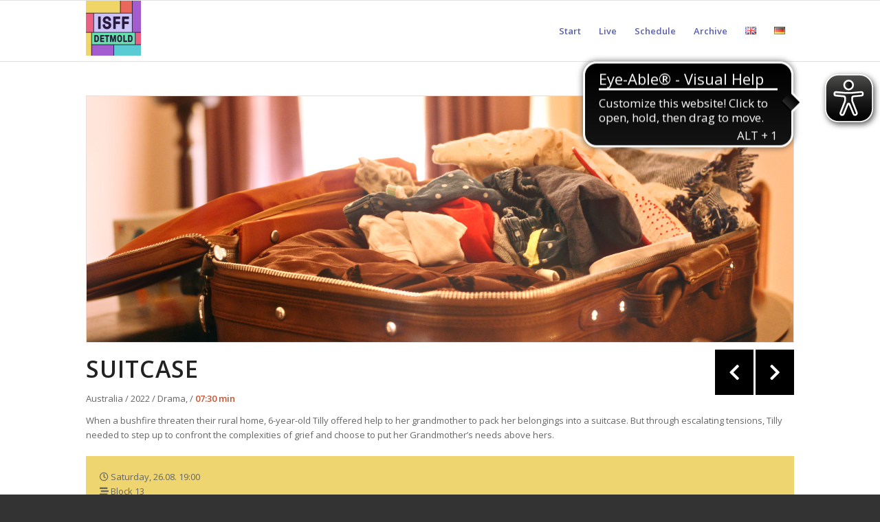

--- FILE ---
content_type: text/html; charset=UTF-8
request_url: https://fest-der-filme.de/cat23/info?fid=5&fpos=101
body_size: 13773
content:
<!DOCTYPE html>
<html lang="en-GB" class="html_stretched responsive av-preloader-disabled av-default-lightbox  html_header_top html_logo_left html_main_nav_header html_menu_right html_slim html_header_sticky html_header_shrinking html_mobile_menu_tablet html_header_searchicon_disabled html_content_align_center html_header_unstick_top_disabled html_header_stretch_disabled html_av-overlay-side html_av-overlay-side-classic html_av-submenu-noclone html_entry_id_4516 av-cookies-no-cookie-consent av-no-preview html_text_menu_active ">
<head>
<meta charset="UTF-8" />
<meta name="robots" content="index, follow" />


<!-- mobile setting -->
<meta name="viewport" content="width=device-width, initial-scale=1">

<!-- Scripts/CSS and wp_head hook -->
<title>ISFF 2023 Programme &#8211; ISFF 2025</title>
<meta name='robots' content='max-image-preview:large' />
<link rel='dns-prefetch' href='//use.fontawesome.com' />
<link rel="alternate" type="application/rss+xml" title="ISFF 2025 &raquo; Feed" href="https://fest-der-filme.de/feed" />
<link rel="alternate" type="application/rss+xml" title="ISFF 2025 &raquo; Comments Feed" href="https://fest-der-filme.de/comments/feed" />
<link rel="alternate" title="oEmbed (JSON)" type="application/json+oembed" href="https://fest-der-filme.de/wp-json/oembed/1.0/embed?url=https%3A%2F%2Ffest-der-filme.de%2Fcat23%2Finfo" />
<link rel="alternate" title="oEmbed (XML)" type="text/xml+oembed" href="https://fest-der-filme.de/wp-json/oembed/1.0/embed?url=https%3A%2F%2Ffest-der-filme.de%2Fcat23%2Finfo&#038;format=xml" />

<!-- google webfont font replacement -->

			<script type='text/javascript'>

				(function() {
					
					/*	check if webfonts are disabled by user setting via cookie - or user must opt in.	*/
					var html = document.getElementsByTagName('html')[0];
					var cookie_check = html.className.indexOf('av-cookies-needs-opt-in') >= 0 || html.className.indexOf('av-cookies-can-opt-out') >= 0;
					var allow_continue = true;
					var silent_accept_cookie = html.className.indexOf('av-cookies-user-silent-accept') >= 0;

					if( cookie_check && ! silent_accept_cookie )
					{
						if( ! document.cookie.match(/aviaCookieConsent/) || html.className.indexOf('av-cookies-session-refused') >= 0 )
						{
							allow_continue = false;
						}
						else
						{
							if( ! document.cookie.match(/aviaPrivacyRefuseCookiesHideBar/) )
							{
								allow_continue = false;
							}
							else if( ! document.cookie.match(/aviaPrivacyEssentialCookiesEnabled/) )
							{
								allow_continue = false;
							}
							else if( document.cookie.match(/aviaPrivacyGoogleWebfontsDisabled/) )
							{
								allow_continue = false;
							}
						}
					}
					
					if( allow_continue )
					{
						var f = document.createElement('link');
					
						f.type 	= 'text/css';
						f.rel 	= 'stylesheet';
						f.href 	= '//fonts.googleapis.com/css?family=Open+Sans:400,600';
						f.id 	= 'avia-google-webfont';

						document.getElementsByTagName('head')[0].appendChild(f);
					}
				})();
			
			</script>
			<style id='wp-img-auto-sizes-contain-inline-css' type='text/css'>
img:is([sizes=auto i],[sizes^="auto," i]){contain-intrinsic-size:3000px 1500px}
/*# sourceURL=wp-img-auto-sizes-contain-inline-css */
</style>
<link rel='stylesheet' id='sbi_styles-css' href='https://fest-der-filme.de/wp-content/plugins/instagram-feed/css/sbi-styles.min.css?ver=6.9.1' type='text/css' media='all' />
<style id='wp-block-library-inline-css' type='text/css'>
:root{--wp-block-synced-color:#7a00df;--wp-block-synced-color--rgb:122,0,223;--wp-bound-block-color:var(--wp-block-synced-color);--wp-editor-canvas-background:#ddd;--wp-admin-theme-color:#007cba;--wp-admin-theme-color--rgb:0,124,186;--wp-admin-theme-color-darker-10:#006ba1;--wp-admin-theme-color-darker-10--rgb:0,107,160.5;--wp-admin-theme-color-darker-20:#005a87;--wp-admin-theme-color-darker-20--rgb:0,90,135;--wp-admin-border-width-focus:2px}@media (min-resolution:192dpi){:root{--wp-admin-border-width-focus:1.5px}}.wp-element-button{cursor:pointer}:root .has-very-light-gray-background-color{background-color:#eee}:root .has-very-dark-gray-background-color{background-color:#313131}:root .has-very-light-gray-color{color:#eee}:root .has-very-dark-gray-color{color:#313131}:root .has-vivid-green-cyan-to-vivid-cyan-blue-gradient-background{background:linear-gradient(135deg,#00d084,#0693e3)}:root .has-purple-crush-gradient-background{background:linear-gradient(135deg,#34e2e4,#4721fb 50%,#ab1dfe)}:root .has-hazy-dawn-gradient-background{background:linear-gradient(135deg,#faaca8,#dad0ec)}:root .has-subdued-olive-gradient-background{background:linear-gradient(135deg,#fafae1,#67a671)}:root .has-atomic-cream-gradient-background{background:linear-gradient(135deg,#fdd79a,#004a59)}:root .has-nightshade-gradient-background{background:linear-gradient(135deg,#330968,#31cdcf)}:root .has-midnight-gradient-background{background:linear-gradient(135deg,#020381,#2874fc)}:root{--wp--preset--font-size--normal:16px;--wp--preset--font-size--huge:42px}.has-regular-font-size{font-size:1em}.has-larger-font-size{font-size:2.625em}.has-normal-font-size{font-size:var(--wp--preset--font-size--normal)}.has-huge-font-size{font-size:var(--wp--preset--font-size--huge)}.has-text-align-center{text-align:center}.has-text-align-left{text-align:left}.has-text-align-right{text-align:right}.has-fit-text{white-space:nowrap!important}#end-resizable-editor-section{display:none}.aligncenter{clear:both}.items-justified-left{justify-content:flex-start}.items-justified-center{justify-content:center}.items-justified-right{justify-content:flex-end}.items-justified-space-between{justify-content:space-between}.screen-reader-text{border:0;clip-path:inset(50%);height:1px;margin:-1px;overflow:hidden;padding:0;position:absolute;width:1px;word-wrap:normal!important}.screen-reader-text:focus{background-color:#ddd;clip-path:none;color:#444;display:block;font-size:1em;height:auto;left:5px;line-height:normal;padding:15px 23px 14px;text-decoration:none;top:5px;width:auto;z-index:100000}html :where(.has-border-color){border-style:solid}html :where([style*=border-top-color]){border-top-style:solid}html :where([style*=border-right-color]){border-right-style:solid}html :where([style*=border-bottom-color]){border-bottom-style:solid}html :where([style*=border-left-color]){border-left-style:solid}html :where([style*=border-width]){border-style:solid}html :where([style*=border-top-width]){border-top-style:solid}html :where([style*=border-right-width]){border-right-style:solid}html :where([style*=border-bottom-width]){border-bottom-style:solid}html :where([style*=border-left-width]){border-left-style:solid}html :where(img[class*=wp-image-]){height:auto;max-width:100%}:where(figure){margin:0 0 1em}html :where(.is-position-sticky){--wp-admin--admin-bar--position-offset:var(--wp-admin--admin-bar--height,0px)}@media screen and (max-width:600px){html :where(.is-position-sticky){--wp-admin--admin-bar--position-offset:0px}}

/*# sourceURL=wp-block-library-inline-css */
</style><style id='global-styles-inline-css' type='text/css'>
:root{--wp--preset--aspect-ratio--square: 1;--wp--preset--aspect-ratio--4-3: 4/3;--wp--preset--aspect-ratio--3-4: 3/4;--wp--preset--aspect-ratio--3-2: 3/2;--wp--preset--aspect-ratio--2-3: 2/3;--wp--preset--aspect-ratio--16-9: 16/9;--wp--preset--aspect-ratio--9-16: 9/16;--wp--preset--color--black: #000000;--wp--preset--color--cyan-bluish-gray: #abb8c3;--wp--preset--color--white: #ffffff;--wp--preset--color--pale-pink: #f78da7;--wp--preset--color--vivid-red: #cf2e2e;--wp--preset--color--luminous-vivid-orange: #ff6900;--wp--preset--color--luminous-vivid-amber: #fcb900;--wp--preset--color--light-green-cyan: #7bdcb5;--wp--preset--color--vivid-green-cyan: #00d084;--wp--preset--color--pale-cyan-blue: #8ed1fc;--wp--preset--color--vivid-cyan-blue: #0693e3;--wp--preset--color--vivid-purple: #9b51e0;--wp--preset--gradient--vivid-cyan-blue-to-vivid-purple: linear-gradient(135deg,rgb(6,147,227) 0%,rgb(155,81,224) 100%);--wp--preset--gradient--light-green-cyan-to-vivid-green-cyan: linear-gradient(135deg,rgb(122,220,180) 0%,rgb(0,208,130) 100%);--wp--preset--gradient--luminous-vivid-amber-to-luminous-vivid-orange: linear-gradient(135deg,rgb(252,185,0) 0%,rgb(255,105,0) 100%);--wp--preset--gradient--luminous-vivid-orange-to-vivid-red: linear-gradient(135deg,rgb(255,105,0) 0%,rgb(207,46,46) 100%);--wp--preset--gradient--very-light-gray-to-cyan-bluish-gray: linear-gradient(135deg,rgb(238,238,238) 0%,rgb(169,184,195) 100%);--wp--preset--gradient--cool-to-warm-spectrum: linear-gradient(135deg,rgb(74,234,220) 0%,rgb(151,120,209) 20%,rgb(207,42,186) 40%,rgb(238,44,130) 60%,rgb(251,105,98) 80%,rgb(254,248,76) 100%);--wp--preset--gradient--blush-light-purple: linear-gradient(135deg,rgb(255,206,236) 0%,rgb(152,150,240) 100%);--wp--preset--gradient--blush-bordeaux: linear-gradient(135deg,rgb(254,205,165) 0%,rgb(254,45,45) 50%,rgb(107,0,62) 100%);--wp--preset--gradient--luminous-dusk: linear-gradient(135deg,rgb(255,203,112) 0%,rgb(199,81,192) 50%,rgb(65,88,208) 100%);--wp--preset--gradient--pale-ocean: linear-gradient(135deg,rgb(255,245,203) 0%,rgb(182,227,212) 50%,rgb(51,167,181) 100%);--wp--preset--gradient--electric-grass: linear-gradient(135deg,rgb(202,248,128) 0%,rgb(113,206,126) 100%);--wp--preset--gradient--midnight: linear-gradient(135deg,rgb(2,3,129) 0%,rgb(40,116,252) 100%);--wp--preset--font-size--small: 13px;--wp--preset--font-size--medium: 20px;--wp--preset--font-size--large: 36px;--wp--preset--font-size--x-large: 42px;--wp--preset--spacing--20: 0.44rem;--wp--preset--spacing--30: 0.67rem;--wp--preset--spacing--40: 1rem;--wp--preset--spacing--50: 1.5rem;--wp--preset--spacing--60: 2.25rem;--wp--preset--spacing--70: 3.38rem;--wp--preset--spacing--80: 5.06rem;--wp--preset--shadow--natural: 6px 6px 9px rgba(0, 0, 0, 0.2);--wp--preset--shadow--deep: 12px 12px 50px rgba(0, 0, 0, 0.4);--wp--preset--shadow--sharp: 6px 6px 0px rgba(0, 0, 0, 0.2);--wp--preset--shadow--outlined: 6px 6px 0px -3px rgb(255, 255, 255), 6px 6px rgb(0, 0, 0);--wp--preset--shadow--crisp: 6px 6px 0px rgb(0, 0, 0);}:where(.is-layout-flex){gap: 0.5em;}:where(.is-layout-grid){gap: 0.5em;}body .is-layout-flex{display: flex;}.is-layout-flex{flex-wrap: wrap;align-items: center;}.is-layout-flex > :is(*, div){margin: 0;}body .is-layout-grid{display: grid;}.is-layout-grid > :is(*, div){margin: 0;}:where(.wp-block-columns.is-layout-flex){gap: 2em;}:where(.wp-block-columns.is-layout-grid){gap: 2em;}:where(.wp-block-post-template.is-layout-flex){gap: 1.25em;}:where(.wp-block-post-template.is-layout-grid){gap: 1.25em;}.has-black-color{color: var(--wp--preset--color--black) !important;}.has-cyan-bluish-gray-color{color: var(--wp--preset--color--cyan-bluish-gray) !important;}.has-white-color{color: var(--wp--preset--color--white) !important;}.has-pale-pink-color{color: var(--wp--preset--color--pale-pink) !important;}.has-vivid-red-color{color: var(--wp--preset--color--vivid-red) !important;}.has-luminous-vivid-orange-color{color: var(--wp--preset--color--luminous-vivid-orange) !important;}.has-luminous-vivid-amber-color{color: var(--wp--preset--color--luminous-vivid-amber) !important;}.has-light-green-cyan-color{color: var(--wp--preset--color--light-green-cyan) !important;}.has-vivid-green-cyan-color{color: var(--wp--preset--color--vivid-green-cyan) !important;}.has-pale-cyan-blue-color{color: var(--wp--preset--color--pale-cyan-blue) !important;}.has-vivid-cyan-blue-color{color: var(--wp--preset--color--vivid-cyan-blue) !important;}.has-vivid-purple-color{color: var(--wp--preset--color--vivid-purple) !important;}.has-black-background-color{background-color: var(--wp--preset--color--black) !important;}.has-cyan-bluish-gray-background-color{background-color: var(--wp--preset--color--cyan-bluish-gray) !important;}.has-white-background-color{background-color: var(--wp--preset--color--white) !important;}.has-pale-pink-background-color{background-color: var(--wp--preset--color--pale-pink) !important;}.has-vivid-red-background-color{background-color: var(--wp--preset--color--vivid-red) !important;}.has-luminous-vivid-orange-background-color{background-color: var(--wp--preset--color--luminous-vivid-orange) !important;}.has-luminous-vivid-amber-background-color{background-color: var(--wp--preset--color--luminous-vivid-amber) !important;}.has-light-green-cyan-background-color{background-color: var(--wp--preset--color--light-green-cyan) !important;}.has-vivid-green-cyan-background-color{background-color: var(--wp--preset--color--vivid-green-cyan) !important;}.has-pale-cyan-blue-background-color{background-color: var(--wp--preset--color--pale-cyan-blue) !important;}.has-vivid-cyan-blue-background-color{background-color: var(--wp--preset--color--vivid-cyan-blue) !important;}.has-vivid-purple-background-color{background-color: var(--wp--preset--color--vivid-purple) !important;}.has-black-border-color{border-color: var(--wp--preset--color--black) !important;}.has-cyan-bluish-gray-border-color{border-color: var(--wp--preset--color--cyan-bluish-gray) !important;}.has-white-border-color{border-color: var(--wp--preset--color--white) !important;}.has-pale-pink-border-color{border-color: var(--wp--preset--color--pale-pink) !important;}.has-vivid-red-border-color{border-color: var(--wp--preset--color--vivid-red) !important;}.has-luminous-vivid-orange-border-color{border-color: var(--wp--preset--color--luminous-vivid-orange) !important;}.has-luminous-vivid-amber-border-color{border-color: var(--wp--preset--color--luminous-vivid-amber) !important;}.has-light-green-cyan-border-color{border-color: var(--wp--preset--color--light-green-cyan) !important;}.has-vivid-green-cyan-border-color{border-color: var(--wp--preset--color--vivid-green-cyan) !important;}.has-pale-cyan-blue-border-color{border-color: var(--wp--preset--color--pale-cyan-blue) !important;}.has-vivid-cyan-blue-border-color{border-color: var(--wp--preset--color--vivid-cyan-blue) !important;}.has-vivid-purple-border-color{border-color: var(--wp--preset--color--vivid-purple) !important;}.has-vivid-cyan-blue-to-vivid-purple-gradient-background{background: var(--wp--preset--gradient--vivid-cyan-blue-to-vivid-purple) !important;}.has-light-green-cyan-to-vivid-green-cyan-gradient-background{background: var(--wp--preset--gradient--light-green-cyan-to-vivid-green-cyan) !important;}.has-luminous-vivid-amber-to-luminous-vivid-orange-gradient-background{background: var(--wp--preset--gradient--luminous-vivid-amber-to-luminous-vivid-orange) !important;}.has-luminous-vivid-orange-to-vivid-red-gradient-background{background: var(--wp--preset--gradient--luminous-vivid-orange-to-vivid-red) !important;}.has-very-light-gray-to-cyan-bluish-gray-gradient-background{background: var(--wp--preset--gradient--very-light-gray-to-cyan-bluish-gray) !important;}.has-cool-to-warm-spectrum-gradient-background{background: var(--wp--preset--gradient--cool-to-warm-spectrum) !important;}.has-blush-light-purple-gradient-background{background: var(--wp--preset--gradient--blush-light-purple) !important;}.has-blush-bordeaux-gradient-background{background: var(--wp--preset--gradient--blush-bordeaux) !important;}.has-luminous-dusk-gradient-background{background: var(--wp--preset--gradient--luminous-dusk) !important;}.has-pale-ocean-gradient-background{background: var(--wp--preset--gradient--pale-ocean) !important;}.has-electric-grass-gradient-background{background: var(--wp--preset--gradient--electric-grass) !important;}.has-midnight-gradient-background{background: var(--wp--preset--gradient--midnight) !important;}.has-small-font-size{font-size: var(--wp--preset--font-size--small) !important;}.has-medium-font-size{font-size: var(--wp--preset--font-size--medium) !important;}.has-large-font-size{font-size: var(--wp--preset--font-size--large) !important;}.has-x-large-font-size{font-size: var(--wp--preset--font-size--x-large) !important;}
/*# sourceURL=global-styles-inline-css */
</style>

<style id='classic-theme-styles-inline-css' type='text/css'>
/*! This file is auto-generated */
.wp-block-button__link{color:#fff;background-color:#32373c;border-radius:9999px;box-shadow:none;text-decoration:none;padding:calc(.667em + 2px) calc(1.333em + 2px);font-size:1.125em}.wp-block-file__button{background:#32373c;color:#fff;text-decoration:none}
/*# sourceURL=/wp-includes/css/classic-themes.min.css */
</style>
<link rel='stylesheet' id='qligg-swiper-css' href='https://fest-der-filme.de/wp-content/plugins/insta-gallery/assets/frontend/swiper/swiper.min.css?ver=4.7.9' type='text/css' media='all' />
<link rel='stylesheet' id='qligg-frontend-css' href='https://fest-der-filme.de/wp-content/plugins/insta-gallery/build/frontend/css/style.css?ver=4.7.9' type='text/css' media='all' />
<link rel='stylesheet' id='torro-frontend-css' href='https://fest-der-filme.de/wp-content/plugins/torro-forms/assets/dist/css/frontend.min.css?ver=1.0.4' type='text/css' media='all' />
<link rel='stylesheet' id='font-awesome-official-css' href='https://use.fontawesome.com/releases/v5.15.4/css/all.css' type='text/css' media='all' integrity="sha384-DyZ88mC6Up2uqS4h/KRgHuoeGwBcD4Ng9SiP4dIRy0EXTlnuz47vAwmeGwVChigm" crossorigin="anonymous" />
<link rel='stylesheet' id='avia-merged-styles-css' href='https://fest-der-filme.de/wp-content/uploads/dynamic_avia/avia-merged-styles-acabf4114c5f672e00d6f17b32b12bb4---68a36c08547a1.css' type='text/css' media='all' />
<link rel='stylesheet' id='font-awesome-official-v4shim-css' href='https://use.fontawesome.com/releases/v5.15.4/css/v4-shims.css' type='text/css' media='all' integrity="sha384-Vq76wejb3QJM4nDatBa5rUOve+9gkegsjCebvV/9fvXlGWo4HCMR4cJZjjcF6Viv" crossorigin="anonymous" />
<style id='font-awesome-official-v4shim-inline-css' type='text/css'>
@font-face {
font-family: "FontAwesome";
font-display: block;
src: url("https://use.fontawesome.com/releases/v5.15.4/webfonts/fa-brands-400.eot"),
		url("https://use.fontawesome.com/releases/v5.15.4/webfonts/fa-brands-400.eot?#iefix") format("embedded-opentype"),
		url("https://use.fontawesome.com/releases/v5.15.4/webfonts/fa-brands-400.woff2") format("woff2"),
		url("https://use.fontawesome.com/releases/v5.15.4/webfonts/fa-brands-400.woff") format("woff"),
		url("https://use.fontawesome.com/releases/v5.15.4/webfonts/fa-brands-400.ttf") format("truetype"),
		url("https://use.fontawesome.com/releases/v5.15.4/webfonts/fa-brands-400.svg#fontawesome") format("svg");
}

@font-face {
font-family: "FontAwesome";
font-display: block;
src: url("https://use.fontawesome.com/releases/v5.15.4/webfonts/fa-solid-900.eot"),
		url("https://use.fontawesome.com/releases/v5.15.4/webfonts/fa-solid-900.eot?#iefix") format("embedded-opentype"),
		url("https://use.fontawesome.com/releases/v5.15.4/webfonts/fa-solid-900.woff2") format("woff2"),
		url("https://use.fontawesome.com/releases/v5.15.4/webfonts/fa-solid-900.woff") format("woff"),
		url("https://use.fontawesome.com/releases/v5.15.4/webfonts/fa-solid-900.ttf") format("truetype"),
		url("https://use.fontawesome.com/releases/v5.15.4/webfonts/fa-solid-900.svg#fontawesome") format("svg");
}

@font-face {
font-family: "FontAwesome";
font-display: block;
src: url("https://use.fontawesome.com/releases/v5.15.4/webfonts/fa-regular-400.eot"),
		url("https://use.fontawesome.com/releases/v5.15.4/webfonts/fa-regular-400.eot?#iefix") format("embedded-opentype"),
		url("https://use.fontawesome.com/releases/v5.15.4/webfonts/fa-regular-400.woff2") format("woff2"),
		url("https://use.fontawesome.com/releases/v5.15.4/webfonts/fa-regular-400.woff") format("woff"),
		url("https://use.fontawesome.com/releases/v5.15.4/webfonts/fa-regular-400.ttf") format("truetype"),
		url("https://use.fontawesome.com/releases/v5.15.4/webfonts/fa-regular-400.svg#fontawesome") format("svg");
unicode-range: U+F004-F005,U+F007,U+F017,U+F022,U+F024,U+F02E,U+F03E,U+F044,U+F057-F059,U+F06E,U+F070,U+F075,U+F07B-F07C,U+F080,U+F086,U+F089,U+F094,U+F09D,U+F0A0,U+F0A4-F0A7,U+F0C5,U+F0C7-F0C8,U+F0E0,U+F0EB,U+F0F3,U+F0F8,U+F0FE,U+F111,U+F118-F11A,U+F11C,U+F133,U+F144,U+F146,U+F14A,U+F14D-F14E,U+F150-F152,U+F15B-F15C,U+F164-F165,U+F185-F186,U+F191-F192,U+F1AD,U+F1C1-F1C9,U+F1CD,U+F1D8,U+F1E3,U+F1EA,U+F1F6,U+F1F9,U+F20A,U+F247-F249,U+F24D,U+F254-F25B,U+F25D,U+F267,U+F271-F274,U+F279,U+F28B,U+F28D,U+F2B5-F2B6,U+F2B9,U+F2BB,U+F2BD,U+F2C1-F2C2,U+F2D0,U+F2D2,U+F2DC,U+F2ED,U+F328,U+F358-F35B,U+F3A5,U+F3D1,U+F410,U+F4AD;
}
/*# sourceURL=font-awesome-official-v4shim-inline-css */
</style>
<script type="text/javascript" src="https://fest-der-filme.de/wp-content/plugins/ionos-assistant/js/cookies.js?ver=6.9" id="ionos-assistant-wp-cookies-js"></script>
<link rel="https://api.w.org/" href="https://fest-der-filme.de/wp-json/" /><link rel="alternate" title="JSON" type="application/json" href="https://fest-der-filme.de/wp-json/wp/v2/pages/4516" /><link rel="EditURI" type="application/rsd+xml" title="RSD" href="https://fest-der-filme.de/xmlrpc.php?rsd" />
<meta name="generator" content="WordPress 6.9" />
<link rel="canonical" href="https://fest-der-filme.de/cat23/info" />
<link rel='shortlink' href='https://fest-der-filme.de/?p=4516' />
<script async src="https://cdn.eye-able.com/configs/fest-der-filme.de.js"></script>
<script async src="https://cdn.eye-able.com/public/js/eyeAble.js"></script>
<link rel="profile" href="http://gmpg.org/xfn/11" />
<link rel="alternate" type="application/rss+xml" title="ISFF 2025 RSS2 Feed" href="https://fest-der-filme.de/feed" />
<link rel="pingback" href="https://fest-der-filme.de/xmlrpc.php" />
<!--[if lt IE 9]><script src="https://fest-der-filme.de/wp-content/themes/enfold/js/html5shiv.js"></script><![endif]-->

<style type="text/css">.broken_link, a.broken_link {
	text-decoration: line-through;
}</style>
<!-- To speed up the rendering and to display the site as fast as possible to the user we include some styles and scripts for above the fold content inline -->
<script type="text/javascript">'use strict';var avia_is_mobile=!1;if(/Android|webOS|iPhone|iPad|iPod|BlackBerry|IEMobile|Opera Mini/i.test(navigator.userAgent)&&'ontouchstart' in document.documentElement){avia_is_mobile=!0;document.documentElement.className+=' avia_mobile '}
else{document.documentElement.className+=' avia_desktop '};document.documentElement.className+=' js_active ';(function(){var e=['-webkit-','-moz-','-ms-',''],n='';for(var t in e){if(e[t]+'transform' in document.documentElement.style){document.documentElement.className+=' avia_transform ';n=e[t]+'transform'};if(e[t]+'perspective' in document.documentElement.style)document.documentElement.className+=' avia_transform3d '};if(typeof document.getElementsByClassName=='function'&&typeof document.documentElement.getBoundingClientRect=='function'&&avia_is_mobile==!1){if(n&&window.innerHeight>0){setTimeout(function(){var e=0,o={},a=0,t=document.getElementsByClassName('av-parallax'),i=window.pageYOffset||document.documentElement.scrollTop;for(e=0;e<t.length;e++){t[e].style.top='0px';o=t[e].getBoundingClientRect();a=Math.ceil((window.innerHeight+i-o.top)*0.3);t[e].style[n]='translate(0px, '+a+'px)';t[e].style.top='auto';t[e].className+=' enabled-parallax '}},50)}}})();</script><link rel="icon" href="https://fest-der-filme.de/wp-content/uploads/2021/01/cropped-profile-picture-32x32.png" sizes="32x32" />
<link rel="icon" href="https://fest-der-filme.de/wp-content/uploads/2021/01/cropped-profile-picture-192x192.png" sizes="192x192" />
<link rel="apple-touch-icon" href="https://fest-der-filme.de/wp-content/uploads/2021/01/cropped-profile-picture-180x180.png" />
<meta name="msapplication-TileImage" content="https://fest-der-filme.de/wp-content/uploads/2021/01/cropped-profile-picture-270x270.png" />
		<style type="text/css" id="wp-custom-css">
			@media only screen and (max-width: 767px) {
	.responsive #top #wrap_all .container {
		width: 95%!important;
		max-width: 95%!important;
	}
}		</style>
		<style type='text/css'>
@font-face {font-family: 'entypo-fontello'; font-weight: normal; font-style: normal; font-display: auto;
src: url('https://fest-der-filme.de/wp-content/themes/enfold/config-templatebuilder/avia-template-builder/assets/fonts/entypo-fontello.woff2') format('woff2'),
url('https://fest-der-filme.de/wp-content/themes/enfold/config-templatebuilder/avia-template-builder/assets/fonts/entypo-fontello.woff') format('woff'),
url('https://fest-der-filme.de/wp-content/themes/enfold/config-templatebuilder/avia-template-builder/assets/fonts/entypo-fontello.ttf') format('truetype'), 
url('https://fest-der-filme.de/wp-content/themes/enfold/config-templatebuilder/avia-template-builder/assets/fonts/entypo-fontello.svg#entypo-fontello') format('svg'),
url('https://fest-der-filme.de/wp-content/themes/enfold/config-templatebuilder/avia-template-builder/assets/fonts/entypo-fontello.eot'),
url('https://fest-der-filme.de/wp-content/themes/enfold/config-templatebuilder/avia-template-builder/assets/fonts/entypo-fontello.eot?#iefix') format('embedded-opentype');
} #top .avia-font-entypo-fontello, body .avia-font-entypo-fontello, html body [data-av_iconfont='entypo-fontello']:before{ font-family: 'entypo-fontello'; }
</style>

<!--
Debugging Info for Theme support: 

Theme: Enfold
Version: 4.7.6.4
Installed: enfold
AviaFramework Version: 5.0
AviaBuilder Version: 4.7.6.4
aviaElementManager Version: 1.0.1
ML:805306368-PU:79-PLA:23
WP:6.9
Compress: CSS:all theme files - JS:all theme files
Updates: disabled
PLAu:22
-->	
<script type="application/ld+json">
{
  "@context": "https://schema.org",
  "@type": "Event",
  "name": "ISFF "International Shortfilm Festival" Detmold",
  "image": "https://fest-der-filme.de/wp-content/uploads/2022/05/ISFF-Web-Banner-DE-2048x457.png",
  "startDate": "2022-07-01T17:00+01:00",
  "endDate": "2022-07-03T21:30+01:00",
  "eventStatus": "https://schema.org/EventScheduled",
  "eventAttendanceMode": "https://schema.org/MixedEventAttendanceMode",
  "location": [{
    "@type": "VirtualLocation",
    "url": "https://fest-der-filme.de/"
  },{		
    "@type": "Place",
    "name": "Stadthalle Detmold",
    "address": {
      "@type": "PostalAddress",
      "streetAddress": "Schloßplatz 7",
      "addressLocality": "Detmold",
      "postalCode": "32756",
      "addressCountry": "DE"
    }
  }]
}
</script>

<link rel='stylesheet' id='so-css-enfold-css' href='https://fest-der-filme.de/wp-content/uploads/so-css/so-css-enfold.css?ver=1652902961' type='text/css' media='all' />
<link rel='stylesheet' id='lsi-style-css' href='https://fest-der-filme.de/wp-content/plugins/lightweight-social-icons/css/style-min.css?ver=1.1' type='text/css' media='all' />
<style id='lsi-style-inline-css' type='text/css'>
.icon-set-lsi_widget-2 a,
			.icon-set-lsi_widget-2 a:visited,
			.icon-set-lsi_widget-2 a:focus {
				border-radius: 2px;
				background: #1E72BD !important;
				color: #FFFFFF !important;
				font-size: 20px !important;
			}

			.icon-set-lsi_widget-2 a:hover {
				background: #777777 !important;
				color: #FFFFFF !important;
			}
/*# sourceURL=lsi-style-inline-css */
</style>
</head>




<body id="top" class="wp-singular page-template-default page page-id-4516 page-child parent-pageid-4512 wp-theme-enfold  rtl_columns stretched open_sans" itemscope="itemscope" itemtype="https://schema.org/WebPage" >

	
	<div id='wrap_all'>

	
<header id='header' class='all_colors header_color light_bg_color  av_header_top av_logo_left av_main_nav_header av_menu_right av_slim av_header_sticky av_header_shrinking av_header_stretch_disabled av_mobile_menu_tablet av_header_searchicon_disabled av_header_unstick_top_disabled av_bottom_nav_disabled  av_alternate_logo_active av_header_border_disabled'  role="banner" itemscope="itemscope" itemtype="https://schema.org/WPHeader" >

		<div  id='header_main' class='container_wrap container_wrap_logo'>
	
        <div class='container av-logo-container'><div class='inner-container'><span class='logo'><a href='https://fest-der-filme.de/'><img height="100" width="300" src='https://fest-der-filme.de/wp-content/uploads/2021/01/profile-picture-80x80.png' alt='ISFF 2025' title='' /></a></span><nav class='main_menu' data-selectname='Select a page'  role="navigation" itemscope="itemscope" itemtype="https://schema.org/SiteNavigationElement" ><div class="avia-menu av-main-nav-wrap"><ul id="avia-menu" class="menu av-main-nav"><li id="menu-item-4489" class="menu-item menu-item-type-post_type menu-item-object-page menu-item-top-level menu-item-top-level-1"><a href="https://fest-der-filme.de/de/start" itemprop="url"><span class="avia-bullet"></span><span class="avia-menu-text">Start</span><span class="avia-menu-fx"><span class="avia-arrow-wrap"><span class="avia-arrow"></span></span></span></a></li>
<li id="menu-item-5083" class="menu-item menu-item-type-post_type menu-item-object-page menu-item-home menu-item-top-level menu-item-top-level-2"><a href="https://fest-der-filme.de/" itemprop="url"><span class="avia-bullet"></span><span class="avia-menu-text">Live</span><span class="avia-menu-fx"><span class="avia-arrow-wrap"><span class="avia-arrow"></span></span></span></a></li>
<li id="menu-item-4951" class="menu-item menu-item-type-custom menu-item-object-custom menu-item-has-children menu-item-top-level menu-item-top-level-3"><a href="#" itemprop="url"><span class="avia-bullet"></span><span class="avia-menu-text">Schedule</span><span class="avia-menu-fx"><span class="avia-arrow-wrap"><span class="avia-arrow"></span></span></span></a>


<ul class="sub-menu">
	<li id="menu-item-4952" class="menu-item menu-item-type-custom menu-item-object-custom"><a href="https://fest-der-filme.de/cat25/schedule?ptag=1" itemprop="url"><span class="avia-bullet"></span><span class="avia-menu-text">Monday</span></a></li>
	<li id="menu-item-4953" class="menu-item menu-item-type-custom menu-item-object-custom"><a href="https://fest-der-filme.de/cat25/schedule?ptag=2" itemprop="url"><span class="avia-bullet"></span><span class="avia-menu-text">Tuesday</span></a></li>
	<li id="menu-item-4954" class="menu-item menu-item-type-custom menu-item-object-custom"><a href="https://fest-der-filme.de/cat25/schedule?ptag=3" itemprop="url"><span class="avia-bullet"></span><span class="avia-menu-text">Wednesday</span></a></li>
	<li id="menu-item-4955" class="menu-item menu-item-type-custom menu-item-object-custom"><a href="https://fest-der-filme.de/cat25/schedule?ptag=4" itemprop="url"><span class="avia-bullet"></span><span class="avia-menu-text">Thursday</span></a></li>
	<li id="menu-item-4956" class="menu-item menu-item-type-custom menu-item-object-custom"><a href="https://fest-der-filme.de/cat25/schedule?ptag=5" itemprop="url"><span class="avia-bullet"></span><span class="avia-menu-text">Friday</span></a></li>
	<li id="menu-item-4957" class="menu-item menu-item-type-custom menu-item-object-custom"><a href="https://fest-der-filme.de/cat25/schedule?ptag=6" itemprop="url"><span class="avia-bullet"></span><span class="avia-menu-text">Saturday</span></a></li>
</ul>
</li>
<li id="menu-item-3449" class="menu-item menu-item-type-custom menu-item-object-custom menu-item-has-children menu-item-top-level menu-item-top-level-4"><a href="#" itemprop="url"><span class="avia-bullet"></span><span class="avia-menu-text">Archive</span><span class="avia-menu-fx"><span class="avia-arrow-wrap"><span class="avia-arrow"></span></span></span></a>


<ul class="sub-menu">
	<li id="menu-item-4868" class="menu-item menu-item-type-custom menu-item-object-custom menu-item-has-children"><a href="#" itemprop="url"><span class="avia-bullet"></span><span class="avia-menu-text">2024</span></a>
	<ul class="sub-menu">
		<li id="menu-item-4818" class="menu-item menu-item-type-custom menu-item-object-custom menu-item-has-children"><a href="#" itemprop="url"><span class="avia-bullet"></span><span class="avia-menu-text">Schedule</span></a>
		<ul class="sub-menu">
			<li id="menu-item-4819" class="menu-item menu-item-type-custom menu-item-object-custom"><a href="https://fest-der-filme.de/cat24/schedule?ptag=1" itemprop="url"><span class="avia-bullet"></span><span class="avia-menu-text">Monday</span></a></li>
			<li id="menu-item-4820" class="menu-item menu-item-type-custom menu-item-object-custom"><a href="https://fest-der-filme.de/cat24/schedule?ptag=2" itemprop="url"><span class="avia-bullet"></span><span class="avia-menu-text">Tuesday</span></a></li>
			<li id="menu-item-4821" class="menu-item menu-item-type-custom menu-item-object-custom"><a href="https://fest-der-filme.de/cat24/schedule?ptag=3" itemprop="url"><span class="avia-bullet"></span><span class="avia-menu-text">Wednesday</span></a></li>
			<li id="menu-item-4822" class="menu-item menu-item-type-custom menu-item-object-custom"><a href="https://fest-der-filme.de/cat24/schedule?ptag=4" itemprop="url"><span class="avia-bullet"></span><span class="avia-menu-text">Thursday</span></a></li>
			<li id="menu-item-4823" class="menu-item menu-item-type-custom menu-item-object-custom"><a href="https://fest-der-filme.de/cat24/schedule?ptag=5" itemprop="url"><span class="avia-bullet"></span><span class="avia-menu-text">Friday</span></a></li>
			<li id="menu-item-4824" class="menu-item menu-item-type-custom menu-item-object-custom"><a href="https://fest-der-filme.de/cat24/schedule?ptag=6" itemprop="url"><span class="avia-bullet"></span><span class="avia-menu-text">Saturday</span></a></li>
			<li id="menu-item-4825" class="menu-item menu-item-type-custom menu-item-object-custom"><a href="https://fest-der-filme.de/cat24/schedule?ptag=7" itemprop="url"><span class="avia-bullet"></span><span class="avia-menu-text">Sunday</span></a></li>
		</ul>
</li>
	</ul>
</li>
	<li id="menu-item-4733" class="menu-item menu-item-type-custom menu-item-object-custom menu-item-has-children"><a href="#" itemprop="url"><span class="avia-bullet"></span><span class="avia-menu-text">2023</span></a>
	<ul class="sub-menu">
		<li id="menu-item-4734" class="menu-item menu-item-type-post_type menu-item-object-page"><a href="https://fest-der-filme.de/de/2023-start-de" itemprop="url"><span class="avia-bullet"></span><span class="avia-menu-text">2023-Start</span></a></li>
	</ul>
</li>
	<li id="menu-item-4487" class="menu-item menu-item-type-custom menu-item-object-custom menu-item-has-children"><a href="#" itemprop="url"><span class="avia-bullet"></span><span class="avia-menu-text">Program</span></a>
	<ul class="sub-menu">
		<li id="menu-item-4549" class="menu-item menu-item-type-custom menu-item-object-custom"><a href="https://fest-der-filme.de/cat23/day?ptag=1" itemprop="url"><span class="avia-bullet"></span><span class="avia-menu-text">Monday</span></a></li>
		<li id="menu-item-4550" class="menu-item menu-item-type-custom menu-item-object-custom"><a href="https://fest-der-filme.de/cat23/day?ptag=2" itemprop="url"><span class="avia-bullet"></span><span class="avia-menu-text">Tuesday</span></a></li>
		<li id="menu-item-4551" class="menu-item menu-item-type-custom menu-item-object-custom"><a href="https://fest-der-filme.de/cat23/day?ptag=3" itemprop="url"><span class="avia-bullet"></span><span class="avia-menu-text">Wednesday</span></a></li>
		<li id="menu-item-4552" class="menu-item menu-item-type-custom menu-item-object-custom"><a href="https://fest-der-filme.de/cat23/day?ptag=4" itemprop="url"><span class="avia-bullet"></span><span class="avia-menu-text">Thursday</span></a></li>
		<li id="menu-item-4553" class="menu-item menu-item-type-custom menu-item-object-custom"><a href="https://fest-der-filme.de/cat23/day?ptag=5" itemprop="url"><span class="avia-bullet"></span><span class="avia-menu-text">Friday</span></a></li>
		<li id="menu-item-4554" class="menu-item menu-item-type-custom menu-item-object-custom"><a href="https://fest-der-filme.de/cat23/day?ptag=6" itemprop="url"><span class="avia-bullet"></span><span class="avia-menu-text">Saturday</span></a></li>
	</ul>
</li>
	<li id="menu-item-4486" class="menu-item menu-item-type-custom menu-item-object-custom"><a href="#" itemprop="url"><span class="avia-bullet"></span><span class="avia-menu-text">2022</span></a></li>
	<li id="menu-item-3425" class="menu-item menu-item-type-post_type menu-item-object-page menu-item-has-children"><a href="https://fest-der-filme.de/2022-start-2" itemprop="url"><span class="avia-bullet"></span><span class="avia-menu-text">2022-Start</span></a>
	<ul class="sub-menu">
		<li id="menu-item-4333" class="menu-item menu-item-type-post_type menu-item-object-page menu-item-has-children"><a href="https://fest-der-filme.de/cat22" itemprop="url"><span class="avia-bullet"></span><span class="avia-menu-text">Program 22</span></a>
		<ul class="sub-menu">
			<li id="menu-item-4334" class="menu-item menu-item-type-custom menu-item-object-custom"><a href="https://fest-der-filme.de/cat22/day?ptag=1" itemprop="url"><span class="avia-bullet"></span><span class="avia-menu-text">Friday</span></a></li>
			<li id="menu-item-4335" class="menu-item menu-item-type-custom menu-item-object-custom"><a href="https://fest-der-filme.de/cat22/day?ptag=2" itemprop="url"><span class="avia-bullet"></span><span class="avia-menu-text">Saturday</span></a></li>
			<li id="menu-item-4336" class="menu-item menu-item-type-custom menu-item-object-custom"><a href="https://fest-der-filme.de/cat22/day?ptag=3" itemprop="url"><span class="avia-bullet"></span><span class="avia-menu-text">Sunday</span></a></li>
		</ul>
</li>
	</ul>
</li>
	<li id="menu-item-3991" class="menu-item menu-item-type-custom menu-item-object-custom menu-item-has-children"><a href="#" itemprop="url"><span class="avia-bullet"></span><span class="avia-menu-text">2021</span></a>
	<ul class="sub-menu">
		<li id="menu-item-4004" class="menu-item menu-item-type-post_type menu-item-object-page"><a href="https://fest-der-filme.de/de/2021-start" itemprop="url"><span class="avia-bullet"></span><span class="avia-menu-text">2021-Start</span></a></li>
		<li id="menu-item-3767" class="menu-item menu-item-type-custom menu-item-object-custom menu-item-has-children"><a href="#" itemprop="url"><span class="avia-bullet"></span><span class="avia-menu-text">Program</span></a>
		<ul class="sub-menu">
			<li id="menu-item-3768" class="menu-item menu-item-type-custom menu-item-object-custom"><a href="https://fest-der-filme.de/program/day?ptag=1" itemprop="url"><span class="avia-bullet"></span><span class="avia-menu-text">Friday</span></a></li>
			<li id="menu-item-3769" class="menu-item menu-item-type-custom menu-item-object-custom"><a href="https://fest-der-filme.de/program/day?ptag=2" itemprop="url"><span class="avia-bullet"></span><span class="avia-menu-text">Saturday</span></a></li>
			<li id="menu-item-3770" class="menu-item menu-item-type-custom menu-item-object-custom"><a href="https://fest-der-filme.de/program/day?ptag=3" itemprop="url"><span class="avia-bullet"></span><span class="avia-menu-text">Sunday</span></a></li>
		</ul>
</li>
	</ul>
</li>
	<li id="menu-item-3450" class="menu-item menu-item-type-custom menu-item-object-custom"><a href="http://2020.isffd.de" itemprop="url"><span class="avia-bullet"></span><span class="avia-menu-text">2020</span></a></li>
	<li id="menu-item-3451" class="menu-item menu-item-type-custom menu-item-object-custom"><a href="http://2019.isffd.de" itemprop="url"><span class="avia-bullet"></span><span class="avia-menu-text">2019</span></a></li>
</ul>
</li>
<li id="menu-item-3905-en" class="lang-item lang-item-29 lang-item-en current-lang lang-item-first menu-item menu-item-type-custom menu-item-object-custom menu-item-top-level menu-item-top-level-5"><a href="https://fest-der-filme.de/cat23/info" itemprop="url"><span class="avia-bullet"></span><span class="avia-menu-text"><img src="[data-uri]" alt="English" width="16" height="11" style="width: 16px; height: 11px;" /></span><span class="avia-menu-fx"><span class="avia-arrow-wrap"><span class="avia-arrow"></span></span></span></a></li>
<li id="menu-item-3905-de" class="lang-item lang-item-47 lang-item-de no-translation menu-item menu-item-type-custom menu-item-object-custom menu-item-top-level menu-item-top-level-6"><a href="https://fest-der-filme.de/de/" itemprop="url"><span class="avia-bullet"></span><span class="avia-menu-text"><img src="[data-uri]" alt="Deutsch" width="16" height="11" style="width: 16px; height: 11px;" /></span><span class="avia-menu-fx"><span class="avia-arrow-wrap"><span class="avia-arrow"></span></span></span></a></li>
<li class="av-burger-menu-main menu-item-avia-special av-small-burger-icon">
	        			<a href="#" aria-label="Menu" aria-hidden="false">
							<span class="av-hamburger av-hamburger--spin av-js-hamburger">
								<span class="av-hamburger-box">
						          <span class="av-hamburger-inner"></span>
						          <strong>Menu</strong>
								</span>
							</span>
							<span class="avia_hidden_link_text">Menu</span>
						</a>
	        		   </li></ul></div></nav></div> </div> 
		<!-- end container_wrap-->
		</div>
		<div class='header_bg'></div>

<!-- end header -->
</header>
		
	<div id='main' class='all_colors' data-scroll-offset='88'>

	
		<div class='container_wrap container_wrap_first main_color fullsize'>

			<div class='container'>

				<main class='template-page content  av-content-full alpha units'  role="main" itemprop="mainContentOfPage" >

                    
		<article class='post-entry post-entry-type-page post-entry-4516'  itemscope="itemscope" itemtype="https://schema.org/CreativeWork" >

			<div class="entry-content-wrapper clearfix">
                <header class="entry-content-header"></header><div class="entry-content"  itemprop="text" >	<div class="kat_slider_parent">
	
  <div class="kat_slider">
		<section class="kat_image" style="background: url(https://fest-der-filme.de/wp-content/themes/enfold/kat/2023/Stills/5.jpg) center center; 	background-size: cover;">
		</section>
	  			<div class="controls">
										<a class="button" href="https://fest-der-filme.de/cat23/info?fid=78&fpos=100">
					    <i class="fas fa-chevron-left"></i>
					</a>
					
									<a class="button" href="https://fest-der-filme.de/cat23/info?fid=80&fpos=102">
				    <i class="fas fa-chevron-right"></i>
				</a>
							    </div>
	</div>
  <div class="kat_info">
		<h1 class="kat_header">Suitcase</h1>
		<p class="kat_header_subtext"></p>
		<div class="meta_info_2">
			
			<p>Australia / 2022 / Drama, / <strong>07:30 min</strong></p>
			
			When a bushfire threaten their rural home, 6-year-old Tilly offered help to her grandmother to pack her belongings into a suitcase. But through escalating tensions, Tilly needed to step up to confront the complexities of grief and choose to put her Grandmother’s needs above hers.</div></div>
			<div class="kat_showtime">
				<i class="far fa-clock"></i> Saturday, 26.08. 19:00<br>
										<i class="fas fa-stream"></i> Block 13<br>
								
			</div>
		<br clear="all"><br>
					<img decoding="async" class="wp-image-1453 size-thumbnail alignleft" src="https://fest-der-filme.de/wp-content/themes/enfold/kat/2023/Directors/5.jpg" alt="Film maker" width="150" height="150" />					<h5 class="card-title">Emily Reeve</h5>
					
					<!---<p class="card-text">mitchell.s.barkman@gmail.com</p> -->
					<p class="card-text">Emily is a driven filmmaker who possesses a deep passion for shining a spotlight on underrepresented perspectives, particularly those of children. Throughout her career, she has actively sought opportunities to collaborate with young actors, valuing their creative and energetic minds. While directing holds a special place in her heart, Emily aspires to pursue a career in editing after completing her university studies. During her academic journey, Emily had the privilege of participating in an exchange semester at a specialized film school in Stuttgart, Germany. This experience allowed her to expand her skill set and delve into the world of VFX compositing and simulation. She discovered a love for the creative and technical challenges that come with VFX production. Emily's eagerness to learn and refine these skills hints at her dedication to growth and her desire to continue honing her abilities in this field. Through her work, Emily strives to give a voice to marginalized perspectives and tell stories that resonate with audiences on a profound level. Her commitment to highlighting the experiences of children and her proficiency in both directing and VFX editing positions her as a versatile and innovative filmmaker. With a relentless drive to explore new avenues and push creative boundaries, Emily is poised to make a significant impact in the industry.</p>
					<br clear="all"><br>




		&nbsp;
		<br> &nbsp; <br>
			</div>
	</div>



</div><footer class="entry-footer"></footer>			</div>

		</article><!--end post-entry-->



				<!--end content-->
				</main>

				
			</div><!--end container-->

		</div><!-- close default .container_wrap element -->



						<div class='container_wrap footer_color' id='footer'>

					<div class='container'>

						<div class='flex_column av_one_third  first el_before_av_one_third'><section id="lsi_widget-2" class="widget clearfix widget_lsi_widget"><h3 class="widgettitle">Social Media</h3><ul class="lsi-social-icons icon-set-lsi_widget-2" style="text-align: left"><li class="lsi-social-facebook"><a class="" rel="nofollow" title="Facebook" aria-label="Facebook" href="https://www.facebook.com/ISFFD" ><i class="lsicon lsicon-facebook"></i></a></li><li class="lsi-social-instagram"><a class="" rel="nofollow" title="Instagram" aria-label="Instagram" href="https://instagram.com/isffdetmold" ><i class="lsicon lsicon-instagram"></i></a></li><li class="lsi-social-youtube"><a class="" rel="nofollow" title="YouTube" aria-label="YouTube" href="https://www.youtube.com/user/DetmoldISFF" ><i class="lsicon lsicon-youtube"></i></a></li></ul><span class="seperator extralight-border"></span></section></div><div class='flex_column av_one_third  el_after_av_one_third  el_before_av_one_third '><section id="text-5" class="widget clearfix widget_text"><h3 class="widgettitle">ISFF Detmold</h3>			<div class="textwidget"><p>Kultur und Art Initiative e.V.<br />
Charles-Lindbergh-Ring 10<br />
32756 Detmold<br />
Germany</p>
</div>
		<span class="seperator extralight-border"></span></section></div><div class='flex_column av_one_third  el_after_av_one_third  el_before_av_one_third '><section id="text-6" class="widget clearfix widget_text">			<div class="textwidget"><p><a href="https://kultur-art.com/de/impressum">Impressum</a></p>
<p><a href="https://fest-der-filme.de/privacy-policy">Privacy police </a></p>
<p>ISFF Detmold is a member of <a href="https://ag-filmfestival.de">AG Filmfestival</a></p>
</div>
		<span class="seperator extralight-border"></span></section></div>
					</div>

				<!-- ####### END FOOTER CONTAINER ####### -->
				</div>

	

	
				<footer class='container_wrap socket_color' id='socket'  role="contentinfo" itemscope="itemscope" itemtype="https://schema.org/WPFooter" >
                    <div class='container'>

                        <span class='copyright'>ISFF Detmold - <a rel='nofollow' href='https://kriesi.at'>Enfold Theme by Kriesi</a></span>

                        <ul class='noLightbox social_bookmarks icon_count_3'><li class='social_bookmarks_facebook av-social-link-facebook social_icon_1'><a target="_blank" aria-label="Link to Facebook" href='https://www.facebook.com/ISFFD' aria-hidden='false' data-av_icon='' data-av_iconfont='entypo-fontello' title='Facebook' rel="noopener"><span class='avia_hidden_link_text'>Facebook</span></a></li><li class='social_bookmarks_instagram av-social-link-instagram social_icon_2'><a target="_blank" aria-label="Link to Instagram" href='https://instagram.com/isffdetmold' aria-hidden='false' data-av_icon='' data-av_iconfont='entypo-fontello' title='Instagram' rel="noopener"><span class='avia_hidden_link_text'>Instagram</span></a></li><li class='social_bookmarks_youtube av-social-link-youtube social_icon_3'><a target="_blank" aria-label="Link to Youtube" href='https://www.youtube.com/user/DetmoldISFF' aria-hidden='false' data-av_icon='' data-av_iconfont='entypo-fontello' title='Youtube' rel="noopener"><span class='avia_hidden_link_text'>Youtube</span></a></li></ul>
                    </div>

	            <!-- ####### END SOCKET CONTAINER ####### -->
				</footer>


					<!-- end main -->
		</div>
		
		<!-- end wrap_all --></div>

<a href='#top' title='Scroll to top' id='scroll-top-link' aria-hidden='true' data-av_icon='' data-av_iconfont='entypo-fontello'><span class="avia_hidden_link_text">Scroll to top</span></a>

<div id="fb-root"></div>

<script type="speculationrules">
{"prefetch":[{"source":"document","where":{"and":[{"href_matches":"/*"},{"not":{"href_matches":["/wp-*.php","/wp-admin/*","/wp-content/uploads/*","/wp-content/*","/wp-content/plugins/*","/wp-content/themes/enfold/*","/*\\?(.+)"]}},{"not":{"selector_matches":"a[rel~=\"nofollow\"]"}},{"not":{"selector_matches":".no-prefetch, .no-prefetch a"}}]},"eagerness":"conservative"}]}
</script>

 <script type='text/javascript'>
 /* <![CDATA[ */  
var avia_framework_globals = avia_framework_globals || {};
    avia_framework_globals.frameworkUrl = 'https://fest-der-filme.de/wp-content/themes/enfold/framework/';
    avia_framework_globals.installedAt = 'https://fest-der-filme.de/wp-content/themes/enfold/';
    avia_framework_globals.ajaxurl = 'https://fest-der-filme.de/wp-admin/admin-ajax.php';
/* ]]> */ 
</script>
 
 <!-- Instagram Feed JS -->
<script type="text/javascript">
var sbiajaxurl = "https://fest-der-filme.de/wp-admin/admin-ajax.php";
</script>
<script type="text/javascript" src="https://fest-der-filme.de/wp-includes/js/jquery/jquery.min.js?ver=3.7.1" id="jquery-core-js"></script>
<script type="text/javascript" src="https://fest-der-filme.de/wp-content/uploads/dynamic_avia/avia-footer-scripts-48450812b6d6785e0da7b9f37ee876b4---68a36c0959fa8.js" id="avia-footer-scripts-js"></script>
</body>
</html>
